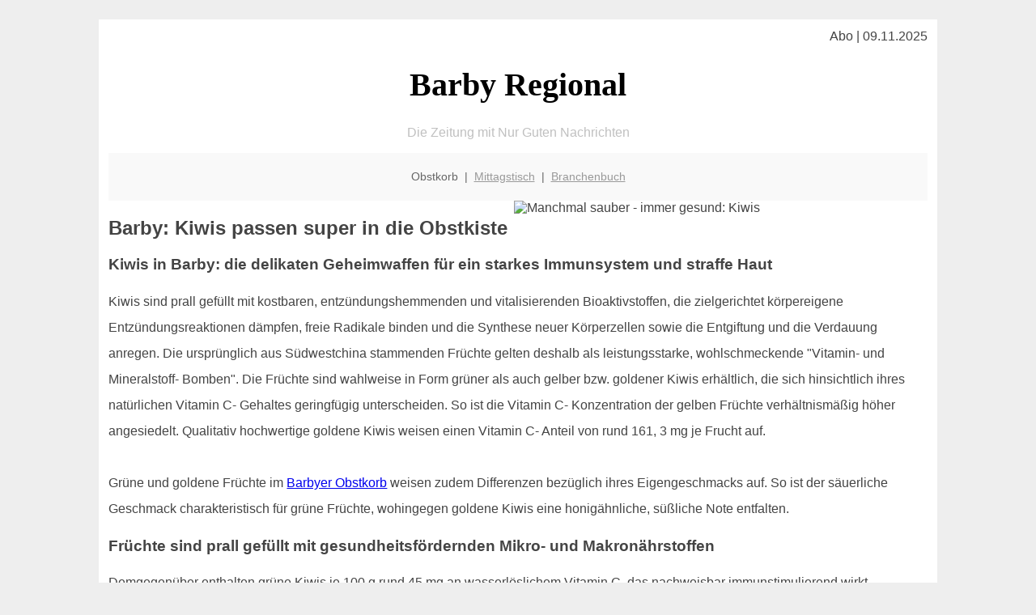

--- FILE ---
content_type: text/html; charset=UTF-8
request_url: http://barby-regional.de/obstkorb/kiwis/
body_size: 5898
content:

<!DOCTYPE html PUBLIC "-//W3C//DTD XHTML 1.0 Transitional//EN"
   "http://www.w3.org/TR/xhtml1/DTD/xhtml1-transitional.dtd">
<html xmlns="http://www.w3.org/1999/xhtml" xml:lang="de" lang="de">
<head>

  <title>Kiwis sind so gesund - der Barbyer Obst-Lieferservice</title>
  <meta http-equiv="Content-Type" content="text/html; charset=utf-8"/>
  <link rel="shortcut icon" href="/favicon.ico" />
  <meta name="description" content="Daß Kiwis sehr viel Vitamin C haben weiß wahrscheinlich fast jeder von uns. Eventuell hat diese Frucht noch mehr Vorteile? Von welchen   Barbyer Unternehmen und Büros profitieren können? barby-regional.de geht dem auf den Grund." />    
  <meta name="viewport" content="width=device-width, initial-scale=1" />
	<style type="text/css"><!--
    body {
        color: #444444;
        background-color: #EEEEEE;
        font-family: 'Trebuchet MS', sans-serif;
        font-size: 100%;
    }
    
    .clear { 
	clear:both; 
	display:block; 
	height:0px; 
	margin:0; 
    } /* Use this br class to clear floated columns */
    
    .step {
	width:100%; /*796px*/
	background:url(http://bilder.xregional.de/step.gif) repeat-x;
	height:3px;
	margin-left:2px;
	margin-top:4px;
	margin-bottom:4px;
    }

.post iframe {
        max-width: 100%;
}

.elastic-video {
	position: relative;
	padding-bottom: 55%;
	padding-top: 15px;
	height: 0;
	overflow: hidden;
}
.elastic-video iframe {
	position: absolute;
	top: 0;
	left: 0;
	width: 100%;
	height: 100%;
}

.logo	{margin:0; float:left;}   /* neu von TM am 26.4.15 ergänzt */
.logo h1{font-family: 'Oleo Script Swash Caps', cursive; font-size:36px; color:#b0c900; font-weight:400; float:left;}
.logo h1 span	{font-size:28px; color:#465157;}


    h1 { font-size: 2.5em;}
    h2 { font-size: 1.5em; }
    #page{
        background-color: #FFFFFF;
        width: 80%;
        margin: 24px auto;
        padding: 12px;
    }
    
@media screen and (max-width: 479px) {   /* für Smartphones! Da will ich den ganzen Raum haben!! */
  #page{
    background-color: #FFFFFF;
    width: 100%;
    padding: 3px;
  }
}    
    
    
    
    #header{
        padding: 1px ;
        text-align: center;
    }
    .header{ background-color: #415792; color: #FFFFFF; }
    #content {
        padding: 4px 0 10px 0;
    }
    #footer {
        color:#666666;
        background: #f9f9f9;
        padding: 10px 20px;
        border-top: 5px #efefef solid;
        font-size: 0.9em;
        line-height: 2;
        text-align: center;
    }
    #footer a {
        color: #999999;
    }
    #ganzoben {
        color:#666666;
        background: #f9f9f9;
        padding: 5px 10px;
        text-align: center;
        font-size: 0.9em;        
    }
    #ganzoben a {
        color: #999999;
    }
    --></style>
    
<script type="text/javascript">
  (function(i,s,o,g,r,a,m){i['GoogleAnalyticsObject']=r;i[r]=i[r]||function(){
  (i[r].q=i[r].q||[]).push(arguments)},i[r].l=1*new Date();a=s.createElement(o),
  m=s.getElementsByTagName(o)[0];a.async=1;a.src=g;m.parentNode.insertBefore(a,m)
  })(window,document,'script','//www.google-analytics.com/analytics.js','ga');

  ga('create', '', 'auto');
  ga('send', 'pageview');

</script>


<script type="text/javascript"> <!--
    function UnCryptMailto( s )
    {
        var n = 0;
        var r = "";
        for( var i = 0; i < s.length; i++)
        {
            n = s.charCodeAt( i );
            if( n >= 8364 )
            {
                n = 128;
            }
            r += String.fromCharCode( n - 1 );
        }
        return r;
    }

    function linkTo_UnCryptMailto( s )
    {
        location.href=UnCryptMailto( s );
    }
    // --> </script>


</head>
<body>



 <div id="page">
 
 
 <div align="right"> Abo | 09.11.2025 </div> 


 <a href="/" style="text-decoration: none; color:black">
 <h1 style="font-family: 'Cardo', serif; text-align: center">
 Barby Regional   <!-- 'Regensburg Regional' -->
 </h1>
 </a>

<!--
<span style="text-align:center; color:silver;" >Die Zeitung mit Nur Guten Nachrichten</span>
-->
<p style="text-align:center; color:silver;" >Die Zeitung mit Nur Guten Nachrichten</p>
<!-- normale Schrift <span style="color: red;">rote Schrift</span> normale Schrift -->
 
 
 
  <div id="ganzoben">

  <p style="line-height: 1.5;">
    
  Obstkorb&nbsp; | &nbsp;<a href='/mittagstisch'>Mittagstisch</a>&nbsp; | &nbsp;<a href='/branchenbuch'>Branchenbuch</a>  </p>  

  </div>        
 
 
 <img src='http://bilder.xregional.de/xregional/obstkorb/kiwi-slices_v.jpg' width='50%' alt='Manchmal sauber - immer gesund: Kiwis' align='right' hspace='5'/><h2>Barby: Kiwis passen super in die Obstkiste</h2>



 


<h3>Kiwis in Barby: die delikaten Geheimwaffen für ein starkes Immunsystem und straffe Haut </h3>
<p style="line-height: 2;">


Kiwis sind prall gefüllt mit kostbaren, entzündungshemmenden und vitalisierenden Bioaktivstoffen, die zielgerichtet körpereigene Entzündungsreaktionen dämpfen, freie Radikale binden und die Synthese neuer Körperzellen sowie die Entgiftung und die Verdauung anregen. Die ursprünglich aus Südwestchina stammenden Früchte gelten deshalb als leistungsstarke, wohlschmeckende "Vitamin- und Mineralstoff- Bomben". Die Früchte sind wahlweise in Form grüner als auch gelber bzw. goldener Kiwis erhältlich, die sich hinsichtlich ihres natürlichen Vitamin C- Gehaltes geringfügig unterscheiden. So ist die Vitamin C- Konzentration der gelben Früchte verhältnismäßig höher angesiedelt. Qualitativ hochwertige goldene Kiwis weisen einen Vitamin C- Anteil von rund 161, 3 mg je Frucht auf. 

 


<br/><br/>
Grüne und goldene Früchte im <a href='../'>Barbyer Obstkorb</a> weisen zudem Differenzen bezüglich ihres Eigengeschmacks auf. So ist der säuerliche Geschmack charakteristisch für grüne Früchte, wohingegen goldene Kiwis eine honigähnliche, süßliche Note entfalten.

</p>


<h3>Früchte sind prall gefüllt mit gesundheitsfördernden Mikro- und Makronährstoffen</h3>
<p style="line-height: 2;">


Demgegenüber enthalten grüne Kiwis je 100 g rund 45 mg an wasserlöslichem Vitamin C, das nachweisbar immunstimulierend wirkt, oxidativen Stress kompensiert, freie Radikale neutralisiert, das individuelle Krebsrisiko senkt, körpereigene Entgiftungsmechanismen und die Synthese neuer Körperzellen anfacht, eine prophylaktische Wirkung gegen altersbedingte Krankheitsbilder entfaltet, das Bindegewebe festigt und einer etwaigen Linsentrübung vorbeugt. Mit dem Verzehr von 2 grünen Kiwis pro Tag, kann ein Erwachsener in Barby demnach seinen täglichen Vitamin C- Bedarf von 100 mg nahezu vollständig decken. Zusätzlich stecken in 100 g der grünen Früchte jeweils 320 mg Kalium, 40 mg Calcium, 25 mg Magnesium, 30 mg Phosphat, 0,8 mg Eisen, 0,1 mg Zink, 45 µg Vitamin A, 0,5 mg Vitamin E, 0,02 mg Vitamin B1, 0,05 mg Vitamin B 2, 0,02 mg Vitamin B 6 sowie 20 µg Folsäure.

<br><br>
Während Kalium eine einwandfreie Funktionalität von Muskeln und Zellen sicherstellt, stärkt Calcium Skelett, Knochen und Zähne. Magnesium unterstützt menschliche Enzymsysteme, reguliert die autonome Muskulatur der Organe und fördert die Stabilität von Knochen, Zähnen und Skelett. Das in den Früchten enthaltene Phosphat fördert die Festigung von Knochen und Zähnen und speist die Körperzellen konstant mit ausreichender Energie. Der Mineralstoff Eisen stimuliert die Blutbildung, wohingegen Zink die Immunaktivität sanft ankurbelt. Der Vitamin A- Gehalt des Obstes stimuliert den Aufbau der Schleimhäute, steigert das Sehvermögen, optimiert den Stoffwechsel, regt die Bildung der Blutkörperchen an und kräftigt das Immunsystem. Die Vitamine E, B1, B2 und B6 schützen Blutgefäße vor gefährlichen Ablagerungen, optimieren den Blutkreislauf, verbessern die Funktionalität von Augen und Nerven und begünstigen einen einwandfreien Proteinstoffwechsel. Die in den Früchten gelöste Folsäure optimiert die Zellteilung, befeuert Wachstumsprozesse um beugt der körperlichen Fehlbildung von Embryos vor. Ferner ist das nachreifende Obst reich an dem verdauungsfördernden Enzym Acitinidian, das für die reibungslose Aufspaltung von Proteinen zuständig ist. Sehr vitaminhaltig sind übrigens auch 
 <a href='../orangen/' title='Orangen' target=''>Orangen</a> und <a href='../heidelbeeren/' title='Heidelbeeren' target=''>Heidelbeeren</a>! 
 
 <br><br>
Aufgrund dieser Aspekte fördert der regelmäßige Genuss von Kiwis die ganzheitliche Gesundheit, reduziert das Risiko für Fehlbildungen bei Neugeborenen und dient als wirksame "Anti-Aging-Kur".  
 
 </p>


<br/>
Wer regelmässig Früchte in der Firma haben möchte, dem sei der 
<a href='../'>Büro-Obst-Service für Barby</a>
empfohlen.<br/>


<img src='http://bilder.xregional.de/xregional/obstkorb/kiwifruit-4stueck.jpg' width='100%' alt='Obstkorb und Kiwis' align='center' vspace='5'/>




<h3>Kiwis sind Exportschlager, die ursprünglich in Südwestchina heimisch sind </h3>
<p style="line-height: 2;">
Die nachreifenden Früchte sind <b>ursprünglich in Südwestchina</b> beheimatet. Im Kalenderjahr 1904 wurden sie erstmalig nach Neuseeland exportiert, wo sich die Landwirte verstärkt auf die Züchtung der Früchte fokussierten. Den vorläufigen Höhepunkt dieser Bestrebungen markieren die 1930er- Jahre, während der die weltweit ersten kommerziellen Kiwi- Plantagen auf neuseeländischem Boden entstanden. Mit der erfolgreichen Kreation der Sorte Hayard im Zuge der 1960er- Jahre avancierte die Frucht zum internationalen Exportschlager und läutete den globalen Siegeszug der Kiwi ein.
<br><br>
Kiwis zählen nach botanischer Definition zu der Gruppe der Strahlengriffelgewächse und sind als Beerenfrüchte zu klassifizieren. Eine Kiwi kann ein Eigengewicht von mehr als jeweils 100 g erreichen. Während des Wachstumsprozesses wechselt die Farbe der Schale von grün zu braun. Die botanische Bezeichnung der Kiwi; Actinidia deliciosa, ist aktuell den wenigsten Menschen geläufig. Den Eigennamen Kiwi erhielt das Obst im Jahre 1959. Als Namensgeber fungierte der in Neuseeland heimische Kiwi-Vogel. Intention dieses Vorgehens war die verhältnismäßig bessere und ökonomischere Vermarktung der Beerenfrüchte - was die meisten Barbyer Obstfans vielleicht sogar wissen.

</p>



<h3>Beerenfrüchte, die vielseitig einsetzbar sind</h3>
<p style="line-height: 2;">

Kiwis sind ganzjährig im Handel erhältlich. Von Juni bis Oktober erfolgt die Kiwi- Ernte auf der nördlichen Halbkugel. Im <i>Zeitfenster zwischen April bis Dezember</i> vollzieht sich dieser Prozess auf der südlichen. Als weltweit bedeutendste Importeure der Früchte sind Italien, Neuseeland, Frankreich, Chile, Spanien und Griechenland zu klassifizieren.
<br><br>
Bei Raumtemperatur reifen die Beerenfrüchte sanft nach. Im Kühlschrank oder im Keller lassen sich Kiwis unkompliziert über mehrere Wochen hinweg anlassgerecht lagern. Reife Früchte sind anhand ihres weichen und auf Fingerdruck nachgebenden Fruchtfleisches zu erkennen. Kiwis sind sowohl zum rohen Genuss als auch zur Verarbeitung prädestiniert. Das Obst ist demnach ideal, um Porridge, Eis oder Obstsalate zu veredeln oder leckeres Gebäck, Eis, Marmeladen, Sorbets oder Kompott herzustellen.
<br><br>
Mit Hilfe von unserem <strong>Obstkorb Lieferservice</strong> erhalten Sie ganzjährig hochwertige und leckere Kiwis mit einer Fülle wertvoller Bioaktivstoffe.  
</p>



Das ist der <a href='../'>Link zum Obstlieferservice Barby</a>
<br/><br/>




<div class="clear"></div>


<p align='center'>

<script async src="//pagead2.googlesyndication.com/pagead/js/adsbygoogle.js"></script>
<!-- responsive-portale -->
<ins class="adsbygoogle"
     style="display:block"
     data-ad-client="ca-pub-9178521158542169"
     data-ad-slot="9970314441"
     data-ad-format="auto"></ins>
<script>
(adsbygoogle = window.adsbygoogle || []).push({});
</script> 
                    
</p> 



<div class="clear"></div>
<hr style="border: 0;border-top: 1px dashed #ccc;">
Kiwis sind besonders im Winter ein beliebter Vitaminspender im <a href="/obstkorb/" title="Obstkorb Barby" target="">Barbyer Obstkorb</a> - ähnlich wie Orangen und Mandarinen
  

<div class="clear"></div>
<hr style="border: 0;border-top: 1px dashed #ccc;">

<p>
<i>Das ist vielleicht auch interessant:</i><br/>
Wie kommt man in Barby zur <br/>richtigen Bank und zum <a href="/girokonto">richtigen Girokonto</a>
</p>

        
        <div id="footer">
            <p>
            <a href="/" title="Startseite">Home</a> |
            <a href="/partnervermittlung" title="Partersuche Singlebörse">Partnervermittlung Barby</a> |
            <a href="/girokonto" title="Bankkonto Vergleich">Girokonto</a> |
            <a href="#" title="kaufen und verkaufen">Kleinanzeigen</a> |

            <a href="/firmenservice" title="Lieferung direkt ins Büro">Firmenservice</a> |
            <a href="/garten" title="Die grüne Oase zuhause">Garten</a> |
            <a href="/lachen" title="Unsere Witze - was zum Lachen">Lachen</a> |

            <a href="/datenschutz" title="Schützenswertes">Datenschutz</a> |
            <a href="/impressum" title="Adresse und Kontakt">Impressum</a>
            
            </p>
        </div>        
        
 </div>



    
</body>
</html>


--- FILE ---
content_type: text/html; charset=utf-8
request_url: https://www.google.com/recaptcha/api2/aframe
body_size: 267
content:
<!DOCTYPE HTML><html><head><meta http-equiv="content-type" content="text/html; charset=UTF-8"></head><body><script nonce="OWbO8p0QAcDYSlzU6MGDHA">/** Anti-fraud and anti-abuse applications only. See google.com/recaptcha */ try{var clients={'sodar':'https://pagead2.googlesyndication.com/pagead/sodar?'};window.addEventListener("message",function(a){try{if(a.source===window.parent){var b=JSON.parse(a.data);var c=clients[b['id']];if(c){var d=document.createElement('img');d.src=c+b['params']+'&rc='+(localStorage.getItem("rc::a")?sessionStorage.getItem("rc::b"):"");window.document.body.appendChild(d);sessionStorage.setItem("rc::e",parseInt(sessionStorage.getItem("rc::e")||0)+1);localStorage.setItem("rc::h",'1762672697766');}}}catch(b){}});window.parent.postMessage("_grecaptcha_ready", "*");}catch(b){}</script></body></html>